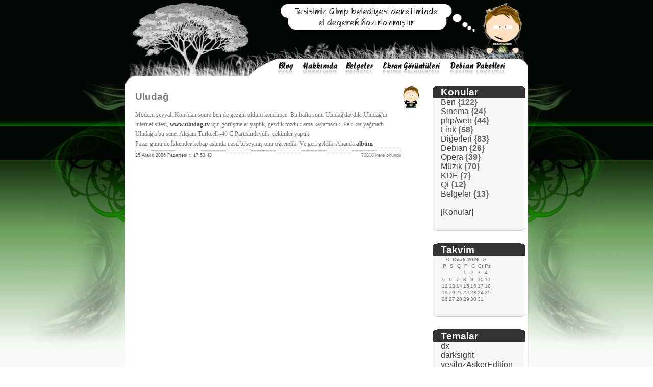

--- FILE ---
content_type: text/html
request_url: https://www.yuxel.net/?module=news&action=show_id&id=237
body_size: 4653
content:
 
 
<!DOCTYPE HTML PUBLIC "-//W3C//DTD HTML 4.01 Transitional//EN">
<html>
<head>
<meta http-equiv="content-type" content="text/html; charset=utf-8;">
<META name="RESOURCE-TYPE" content="DOCUMENT">
<META name="DISTRIBUTION" content="GLOBAL">
<META name="AUTHOR" content="Osman Yüksel, alanya, opera, ">
<META name="DESCRIPTION" content="Osman Yüksel, alanya, opera, ">
<META name="ROBOTS" content="INDEX, FOLLOW">
<META name="REVISIT-AFTER" content="1 DAYS">
<META name="GENERATOR" content="Beedon - http://www.beedon.org">

<!--meta_command-->
<title>Uludağ - Osman Yüksel::Blog</title>
<link rev="stylesheet" rel="stylesheet" media="screen" type="text/css" href="?style=theme/yesiloz/style.css">


<style type="text/css">  
/********************************************************  
*                            *  
* Bu eklenti, www.teknolojikgundem.com&#8217;un yöneticileri    *  
*                            *  
* Levent ÖNDER ve Arda TUNA tarafından            *  
*                            *  
* Türk Opera gönüllüleri için oluşturulmuştur.        *  
*  
*  Cookie denetimi kaldırılmıştır -> Osman Yüksel 
*                            *  
*********************************************************/ 
#rozet{  
position:absolute;  
border: 0px;  
padding: 0px;  
width: 110px;  
height: 110px;  
visibility: hidden;  
background: url('http://files.myopera.com/Levendane/blog/rozet.png') 0 0 no-repeat;  
z-index: 0;  
}  
</style>  


</head>
<body style="">
<!-- ROZET BASLANGIC --> 



<script type="text/javascript">  
var persistclose=1 //set to 0 or 1. 1 means once the bar is manually closed, it will remain closed for browser session  
var startX = 20 //set x offset of bar in pixels  
var startY = 28 //set y offset of bar in pixels  
var verticalpos="fromtop" //enter "fromtop" or "frombottom"  
function iecompattest(){  
return (document.compatMode && document.compatMode!="BackCompat")? document.documentElement : document.body  
}  

function closebar(){  
if (persistclose)  
document.getElementById("rozet").style.visibility="hidden"  
}  
function staticbar(){  
barheight=document.getElementById("rozet").offsetHeight  
var ns = (navigator.appName.indexOf("Netscape") != -1) || window.opera;  
var d = document;  
function ml(id){  
var el=d.getElementById(id);  
if (!persistclose || persistclose)  
el.style.visibility="visible"  
if(d.layers)el.style=el;  
el.sP=function(x,y){this.style.right=x+"px";this.style.top=y+"px";};  
el.x = startX;  
if (verticalpos=="fromtop")  
el.y = startY;  
else{  
el.y = ns ? pageYOffset + innerHeight : iecompattest().scrollTop + iecompattest().clientHeight;  
el.y -= startY;  
}  
return el;  
}  
window.stayTopright=function(){  
if (verticalpos=="fromtop"){  
var pY = ns ? pageYOffset : iecompattest().scrollTop;  
ftlObj.y += (pY + startY - ftlObj.y)/8;  
}  
else{  
var pY = ns ? pageYOffset + innerHeight - barheight: iecompattest().scrollTop + iecompattest().clientHeight - barheight;  
ftlObj.y += (pY - startY - ftlObj.y)/8;  
}  
ftlObj.sP(ftlObj.x, ftlObj.y);  
setTimeout("stayTopright()", 0);  
}  
ftlObj = ml("rozet");  
stayTopright();  
}  
if (window.addEventListener)  
window.addEventListener("load", staticbar, false)  
else if (window.attachEvent)  
window.attachEvent("onload", staticbar)  
else if (document.getElementById)  
window.onload=staticbar  
</script>  
<a href="http://www.operaturkiye.net/"  title="Sitemizi daha iyi goruntuleyebilmeniz icin Opera'yi indirmenizi
tavsiye ediyoruz" target="_blank" id="rozet">&nbsp;</a>  
<!-- ROZET SON -->
<div id="ustTum" >
<div id="ust">

<div class="menu">

<a class="oge" style="width:31px; " href="?"></a>

<a class="oge" style="margin-left:14px; width:70px;" href="?module=my&amp;id=8"></a>

<a class="oge" style="margin-left:14px;width:53px;" href="?module=my&amp;id=5"></a>


<a class="oge" style="margin-left:16px;width:111px;" href="https://www.yuxel.net/ss" target="_blank"></a>


<a class="oge" style="margin-left:18px;width:109px;" href="?module=my&amp;id=3"></a>


</div>

</div>
</div>


<div id="ortax">
<div id="ortaTum">

<div id="ortaTum2">


<div class="orta">
 <table style="width: 100%; text-align: left; vertical-align: top;"
 border="0" cellpadding="0" cellspacing="0" >
<tr><td id="module_content" class="write_modules" ><div style="text-align:center; margin:0 auto">


<table align="center" cellpadding="0" cellspacing="3" width="95%" style="margin: 0 auto">
  <tbody>
    <tr>
      <td colspan="2" class="news_header" style="font-size:1.2em; font-weight:bold">Uludağ</td>
      <td style="text-align: right;"><a href="?module=news&amp;action=list_topics&amp;topic=2"><img alt=""
 src="image/topics/others.png" style="border: 0px solid ;"></a><br>
      </td>
    </tr>
    <tr>
      <td colspan="2" style="font-family: Verdana; font-size: 12px; line-height:1.6em;" class="news_content">Modern seyyah Kont'dan sonra ben de gezgin oldum kendimce. Bu hafta sonu Uludağ'daydık. Uludağ'ın internet sitesi, <a href="http://www.uludag.tv" target="_blank">www.uludag.tv</a> için görüşmeler yaptık, gezdik tozduk ama kayamadık. Pek kar yağmadı Uludağ'a bu sene. Akşam Turkcell -40 C Partisindeydik, çekimler yaptık.
<br>Pazar günü de İskender kebap aslında nasıl bi'şeymiş onu öğrendik. Ve geri geldik. Ahanda <a href="http://my.opera.com/YuXeL/albums/show.dml?id=179087" target="_blank">albüm</a></td>
    </tr>
    <tr>
      <td colspan="2">
      <hr class="hrstyle"></td>
    </tr>
    <tr
 style="text-align: center; font-family: Verdana,Helvetica; font-size: 9px;">
      <td style="text-align: left;"><span
 style="color: rgb(102, 102, 102);">25.Aralık.2006 Pazartesi
:: 17:53:43 </span></td>
      <td style="text-align: right;"> &nbsp; 70818 kere okundu </td>
    </tr>
  </tbody>
</table>


<div id="disqussComments" style="padding:10px; width: 560px">

    <div id="disqus_thread"></div>
    <script type="text/javascript">
        /* * * CONFIGURATION VARIABLES: EDIT BEFORE PASTING INTO YOUR WEBPAGE * * */
        var disqus_shortname = 'yuxelnet'; // required: replace example with your forum shortname

        /* * * DON'T EDIT BELOW THIS LINE * * */
        (function() {
            var dsq = document.createElement('script'); dsq.type = 'text/javascript'; dsq.async = true;
            dsq.src = 'http://' + disqus_shortname + '.disqus.com/embed.js';
            (document.getElementsByTagName('head')[0] || document.getElementsByTagName('body')[0]).appendChild(dsq);
        })();
    </script>
    <noscript>Please enable JavaScript to view the <a href="http://disqus.com/?ref_noscript">comments powered by Disqus.</a></noscript>
</div>
<br></td> <td id="right_blocks">
<table style="width: 100%; text-align: left;" border="0" cellpadding="0" cellspacing="0">


  <tbody>


    <tr>


      <td style="vertical-align: top; height: 28px;"><img style="width: 20px; height: 28px;" alt="" src="theme/yesiloz/image/block/solust.png"></td>


      <td style="background-image: url(theme/yesiloz/image/block/ust.png); vertical-align: bottom; color: rgb(252, 252, 252); white-space:nowrap"><big><span style="font-weight: bold; white-space:nowrap">Konular</span></big></td>


      <td style="vertical-align: top; height: 28px;"><img style="width: 20px; height: 28px;" alt="" src="theme/yesiloz/image/block/sagust.png"></td>


    </tr>


    <tr>


      <td style="vertical-align: top; background-image: url(theme/yesiloz/image/block/sol.png); color: rgb(17, 17, 17);"></td>


      <td style="vertical-align: top; color: rgb(17, 17, 17); background-color: rgb(246, 246, 246);"><div><a href="?module=news&amp;action=list_topics&amp;topic=2">Ben</a><b> <span
 style="color: rgb(102, 102, 102);">{122}</span></b></div>
<div><a href="?module=news&amp;action=list_topics&amp;topic=5">Sinema</a><b> <span
 style="color: rgb(102, 102, 102);">{24}</span></b></div>
<div><a href="?module=news&amp;action=list_topics&amp;topic=7">php/web</a><b> <span
 style="color: rgb(102, 102, 102);">{44}</span></b></div>
<div><a href="?module=news&amp;action=list_topics&amp;topic=8">Link</a><b> <span
 style="color: rgb(102, 102, 102);">{58}</span></b></div>
<div><a href="?module=news&amp;action=list_topics&amp;topic=1">Diğerleri</a><b> <span
 style="color: rgb(102, 102, 102);">{83}</span></b></div>
<div><a href="?module=news&amp;action=list_topics&amp;topic=3">Debian</a><b> <span
 style="color: rgb(102, 102, 102);">{26}</span></b></div>
<div><a href="?module=news&amp;action=list_topics&amp;topic=10">Opera</a><b> <span
 style="color: rgb(102, 102, 102);">{39}</span></b></div>
<div><a href="?module=news&amp;action=list_topics&amp;topic=11">Müzik</a><b> <span
 style="color: rgb(102, 102, 102);">{70}</span></b></div>
<div><a href="?module=news&amp;action=list_topics&amp;topic=9">KDE</a><b> <span
 style="color: rgb(102, 102, 102);">{7}</span></b></div>
<div><a href="?module=news&amp;action=list_topics&amp;topic=12">Qt</a><b> <span
 style="color: rgb(102, 102, 102);">{12}</span></b></div>
<div><a href="?module=news&amp;action=list_topics&amp;topic=6">Belgeler</a><b> <span
 style="color: rgb(102, 102, 102);">{13}</span></b></div>
<br><a href="?module=news&amp;action=list_topics">[Konular]</a><br><br>

      </td>


      <td style="vertical-align: top; background-image: url(theme/yesiloz/image/block/sag.png);"></td>


    </tr>


    <tr>


      <td style="vertical-align: top; height: 12px; width: 20px;"><img style="width: 20px; height: 12px;" alt="" src="theme/yesiloz/image/block/solalt.png"></td>


      <td style="vertical-align: top; background-image: url(theme/yesiloz/image/block/alt.png);"></td>


      <td style="vertical-align: top; width: 20px;"><img style="width: 20px; height: 12px;" alt="" src="theme/yesiloz/image/block/sagalt.png"></td>


    </tr>


  
  </tbody>
</table><br>

<table style="width: 100%; text-align: left;" border="0" cellpadding="0" cellspacing="0">


  <tbody>


    <tr>


      <td style="vertical-align: top; height: 28px;"><img style="width: 20px; height: 28px;" alt="" src="theme/yesiloz/image/block/solust.png"></td>


      <td style="background-image: url(theme/yesiloz/image/block/ust.png); vertical-align: bottom; color: rgb(252, 252, 252); white-space:nowrap"><big><span style="font-weight: bold; white-space:nowrap">Takvim</span></big></td>


      <td style="vertical-align: top; height: 28px;"><img style="width: 20px; height: 28px;" alt="" src="theme/yesiloz/image/block/sagust.png"></td>


    </tr>


    <tr>


      <td style="vertical-align: top; background-image: url(theme/yesiloz/image/block/sol.png); color: rgb(17, 17, 17);"></td>


      <td style="vertical-align: top; color: rgb(17, 17, 17); background-color: rgb(246, 246, 246);"><table align="center" style="font-family: Georgia,sans-serif; font-size:10px">
<tr  style="font-size:12px"><th colspan=7><small><a href="https://www.yuxel.net/?module=news&amp;action=show_id&amp;id=237&amp;cmonth=12&amp;cyear=2025">&lt;</a> &nbsp;Ocak 2026&nbsp; <a href="https://www.yuxel.net/?module=news&amp;action=show_id&amp;id=237&amp;cmonth=03&amp;cyear=2026">&gt;</a></small></th></tr>
<tr><th>P</th><th>S</th><th>Ç</th><th>P</th><th>C</th><th>Ct</th><th>Pz</th></tr>
<tr><td></td><td></td><td></td><td>1</td><td>2</td><td>3</td><td>4</td></tr>
<tr><td>5</td><td>6</td><td>7</td><td>8</td><td>9</td><td>10</td><td>11</td></tr>
<tr><td>12</td><td>13</td><td>14</td><td>15</td><td>16</td><td>17</td><td>18</td></tr>
<tr><td>19</td><td>20</td><td>21</td><td>22</td><td>23</td><td>24</td><td>25</td></tr>
<tr><td>26</td><td>27</td><td>28</td><td>29</td><td>30</td><td>31</td></tr>
</table> 
<br>

      </td>


      <td style="vertical-align: top; background-image: url(theme/yesiloz/image/block/sag.png);"></td>


    </tr>


    <tr>


      <td style="vertical-align: top; height: 12px; width: 20px;"><img style="width: 20px; height: 12px;" alt="" src="theme/yesiloz/image/block/solalt.png"></td>


      <td style="vertical-align: top; background-image: url(theme/yesiloz/image/block/alt.png);"></td>


      <td style="vertical-align: top; width: 20px;"><img style="width: 20px; height: 12px;" alt="" src="theme/yesiloz/image/block/sagalt.png"></td>


    </tr>


  
  </tbody>
</table><br>

<table style="width: 100%; text-align: left;" border="0" cellpadding="0" cellspacing="0">


  <tbody>


    <tr>


      <td style="vertical-align: top; height: 28px;"><img style="width: 20px; height: 28px;" alt="" src="theme/yesiloz/image/block/solust.png"></td>


      <td style="background-image: url(theme/yesiloz/image/block/ust.png); vertical-align: bottom; color: rgb(252, 252, 252); white-space:nowrap"><big><span style="font-weight: bold; white-space:nowrap">Temalar</span></big></td>


      <td style="vertical-align: top; height: 28px;"><img style="width: 20px; height: 28px;" alt="" src="theme/yesiloz/image/block/sagust.png"></td>


    </tr>


    <tr>


      <td style="vertical-align: top; background-image: url(theme/yesiloz/image/block/sol.png); color: rgb(17, 17, 17);"></td>


      <td style="vertical-align: top; color: rgb(17, 17, 17); background-color: rgb(246, 246, 246);"><a href="?module=users&amp;action=change&amp;theme=dx">dx</a><br><a href="?module=users&amp;action=change&amp;theme=darksight">darksight</a><br><a href="?module=users&amp;action=change&amp;theme=yesilozAskerEdition">yesilozAskerEdition</a><br><a href="?module=users&amp;action=change&amp;theme=yellos">yellos</a><br><a href="?module=users&amp;action=change&amp;theme=uira">uira</a><br><a href="?module=users&amp;action=change&amp;theme=default">default</a><br><a href="?module=users&amp;action=change&amp;theme=opera">opera</a><br><a href="?module=users&amp;action=change&amp;theme=greeny">greeny</a><br><a href="?module=users&amp;action=change&amp;theme=xmas">xmas</a><br><a href="?module=users&amp;action=change&amp;theme=yesiloz">yesiloz</a><br><a href="?module=users&amp;action=change&amp;theme=yesilozHtml5">yesilozHtml5</a><br>

      </td>


      <td style="vertical-align: top; background-image: url(theme/yesiloz/image/block/sag.png);"></td>


    </tr>


    <tr>


      <td style="vertical-align: top; height: 12px; width: 20px;"><img style="width: 20px; height: 12px;" alt="" src="theme/yesiloz/image/block/solalt.png"></td>


      <td style="vertical-align: top; background-image: url(theme/yesiloz/image/block/alt.png);"></td>


      <td style="vertical-align: top; width: 20px;"><img style="width: 20px; height: 12px;" alt="" src="theme/yesiloz/image/block/sagalt.png"></td>


    </tr>


  
  </tbody>
</table><br>
<table style="width: 100%; text-align: left;" border="0" cellpadding="0" cellspacing="0">


  <tbody>


    <tr>


      <td style="vertical-align: top; height: 28px;"><img style="width: 20px; height: 28px;" alt="" src="theme/yesiloz/image/block/solust.png"></td>


      <td style="background-image: url(theme/yesiloz/image/block/ust.png); vertical-align: bottom; color: rgb(252, 252, 252); white-space:nowrap"><big><span style="font-weight: bold; white-space:nowrap">Es Dost</span></big></td>


      <td style="vertical-align: top; height: 28px;"><img style="width: 20px; height: 28px;" alt="" src="theme/yesiloz/image/block/sagust.png"></td>


    </tr>


    <tr>


      <td style="vertical-align: top; background-image: url(theme/yesiloz/image/block/sol.png); color: rgb(17, 17, 17);"></td>


      <td style="vertical-align: top; color: rgb(17, 17, 17); background-color: rgb(246, 246, 246);"><a href="http://www.alansu.net" target="_blank">Altan</a>
<br><a href="http://www.tugrul.org/latest" target="_blank">Tuğrul</a>
<br><a href="http://www.shapka.org" target="_blank">Selçuk</a>
<br><a href="http://selam.sonsuzdongu.com" target="_blank">Timu</a>
<br><a href="http://www.sloan.web.tr" target="_blank">Mehmet </a>
<br><a href="http://my.opera.com/unal" target="_blank">Ünal </a>
<br><a href="http://www.skykhan.net" target="_blank">Gökhan</a>
<br><a href="http://blog.koraytaylan.com" target="_blank">Koray Taylan</a>
<br><a href="https://yasarix.blogspot.com/" target="_blank">Yaşar</a>
<br><a href="http://my.opera.com/ozgurumut/" target="_blank">Özgür</a>
<br><a href="http://my.opera.com/orhan777/" target="_blank">Orhan</a>
<br><a href="http://my.opera.com/kemalee" target="_blank">Kemali</a>
<br><a href="http://my.opera.com/megane2" target="_blank">Ahmet</a>
<br><a href="http://my.opera.com/306gti" target="_blank">Emrah</a>
<br><a href="http://kmeram.phicomputer.com/" target="_blank">Kıvanç</a>
<br><a href="http://www.bilgifrekans.com" target="_blank">BilgiFrekans</a>
<br><a href="http://blog.bunyamin.org" target="_blank">Bünyamin</a>
<br><a href="http://manyaklari.com/" target="_blank">Bedava Site</a><br>

      </td>


      <td style="vertical-align: top; background-image: url(theme/yesiloz/image/block/sag.png);"></td>


    </tr>


    <tr>


      <td style="vertical-align: top; height: 12px; width: 20px;"><img style="width: 20px; height: 12px;" alt="" src="theme/yesiloz/image/block/solalt.png"></td>


      <td style="vertical-align: top; background-image: url(theme/yesiloz/image/block/alt.png);"></td>


      <td style="vertical-align: top; width: 20px;"><img style="width: 20px; height: 12px;" alt="" src="theme/yesiloz/image/block/sagalt.png"></td>


    </tr>


  
  </tbody>
</table><br><table style="width: 100%; text-align: left;" border="0" cellpadding="0" cellspacing="0">


  <tbody>


    <tr>


      <td style="vertical-align: top; height: 28px;"><img style="width: 20px; height: 28px;" alt="" src="theme/yesiloz/image/block/solust.png"></td>


      <td style="background-image: url(theme/yesiloz/image/block/ust.png); vertical-align: bottom; color: rgb(252, 252, 252); white-space:nowrap"><big><span style="font-weight: bold; white-space:nowrap">Gez Gör Arpacık</span></big></td>


      <td style="vertical-align: top; height: 28px;"><img style="width: 20px; height: 28px;" alt="" src="theme/yesiloz/image/block/sagust.png"></td>


    </tr>


    <tr>


      <td style="vertical-align: top; background-image: url(theme/yesiloz/image/block/sol.png); color: rgb(17, 17, 17);"></td>


      <td style="vertical-align: top; color: rgb(17, 17, 17); background-color: rgb(246, 246, 246);"><a href="http://opera-tr.com" target="_blank">Opera Türkiye</a>
<br><a href="http://www.uira.org" target="_blank">Uira</a>
<br><a href="http://my.opera.com/ooof" target="_blank">Ma&quot;Cess&quot;teleri</a>
<br><br>

      </td>


      <td style="vertical-align: top; background-image: url(theme/yesiloz/image/block/sag.png);"></td>


    </tr>


    <tr>


      <td style="vertical-align: top; height: 12px; width: 20px;"><img style="width: 20px; height: 12px;" alt="" src="theme/yesiloz/image/block/solalt.png"></td>


      <td style="vertical-align: top; background-image: url(theme/yesiloz/image/block/alt.png);"></td>


      <td style="vertical-align: top; width: 20px;"><img style="width: 20px; height: 12px;" alt="" src="theme/yesiloz/image/block/sagalt.png"></td>


    </tr>


  
  </tbody>
</table><br><table style="width: 100%; text-align: left;" border="0" cellpadding="0" cellspacing="0">


  <tbody>


    <tr>


      <td style="vertical-align: top; height: 28px;"><img style="width: 20px; height: 28px;" alt="" src="theme/yesiloz/image/block/solust.png"></td>


      <td style="background-image: url(theme/yesiloz/image/block/ust.png); vertical-align: bottom; color: rgb(252, 252, 252); white-space:nowrap"><big><span style="font-weight: bold; white-space:nowrap">Projeler</span></big></td>


      <td style="vertical-align: top; height: 28px;"><img style="width: 20px; height: 28px;" alt="" src="theme/yesiloz/image/block/sagust.png"></td>


    </tr>


    <tr>


      <td style="vertical-align: top; background-image: url(theme/yesiloz/image/block/sol.png); color: rgb(17, 17, 17);"></td>


      <td style="vertical-align: top; color: rgb(17, 17, 17); background-color: rgb(246, 246, 246);"><a href="http://www.beedon.org" target="_blank">Beedon</a>
<br><a href="http://sozluq.sf.net" target="_blank">sozluQ</a>
<br><a href="http://qpod.sf.net" target="_blank">qPod</a>
<br><a href="http://sourphp.sf.net" target="_blank">SourPHP</a>
<br><a href="http://eksigator.com" target="_blank">Ekşigator</a>
<br><a href="http://eksigator.com/sayfa/qt" target="_blank">Ekşigator-qt</a>
<br><a href="https://apps.facebook.com/soccermadness/" target="_blank">Soccer Madness</a>
<br><br>

      </td>


      <td style="vertical-align: top; background-image: url(theme/yesiloz/image/block/sag.png);"></td>


    </tr>


    <tr>


      <td style="vertical-align: top; height: 12px; width: 20px;"><img style="width: 20px; height: 12px;" alt="" src="theme/yesiloz/image/block/solalt.png"></td>


      <td style="vertical-align: top; background-image: url(theme/yesiloz/image/block/alt.png);"></td>


      <td style="vertical-align: top; width: 20px;"><img style="width: 20px; height: 12px;" alt="" src="theme/yesiloz/image/block/sagalt.png"></td>


    </tr>


  
  </tbody>
</table><br></td></tr></table>

<div>
<div id="footer"><small>Site en kötü Internet Explorer 6 ve üstü tarayıcılarla görüntülenir. Site yapımında <a href="http://www.beedon.org" target="_blank">Beedon</a> kullanılmıştır.</small> (<a href="http://yuxel.net/?module=news&amp;action=rss" target="_blank">RSS</a>)</div>
</div>

</div>


</div>
</div>
</div>




<div style="text-align:center; margin:0 auto;padding-top:10px;">

<script type="text/javascript"><!--
google_ad_client = "pub-3285794544749294";
google_ad_width = 728;
google_ad_height = 90;
google_ad_format = "728x90_as";
google_ad_type = "text_image";
//2007-03-09: opera-tr, yuxelnet
google_ad_channel = "8405047756+5606009133";
google_color_border = "030703";
google_color_bg = "FFFFFF";
google_color_link = "030703";
google_color_text = "4C4C4C";
google_color_url = "030703";
//--></script>
<script type="text/javascript" src="https://pagead2.googlesyndication.com/pagead/show_ads.js">
</script>
</div>

<script defer src="https://static.cloudflareinsights.com/beacon.min.js/vcd15cbe7772f49c399c6a5babf22c1241717689176015" integrity="sha512-ZpsOmlRQV6y907TI0dKBHq9Md29nnaEIPlkf84rnaERnq6zvWvPUqr2ft8M1aS28oN72PdrCzSjY4U6VaAw1EQ==" data-cf-beacon='{"version":"2024.11.0","token":"0f634179fb954cff9d8961378e73d415","r":1,"server_timing":{"name":{"cfCacheStatus":true,"cfEdge":true,"cfExtPri":true,"cfL4":true,"cfOrigin":true,"cfSpeedBrain":true},"location_startswith":null}}' crossorigin="anonymous"></script>
</body>
</html>

--- FILE ---
content_type: text/html; charset=utf-8
request_url: https://www.google.com/recaptcha/api2/aframe
body_size: 269
content:
<!DOCTYPE HTML><html><head><meta http-equiv="content-type" content="text/html; charset=UTF-8"></head><body><script nonce="zWeeyXHGvPVB54aRnYT4Fw">/** Anti-fraud and anti-abuse applications only. See google.com/recaptcha */ try{var clients={'sodar':'https://pagead2.googlesyndication.com/pagead/sodar?'};window.addEventListener("message",function(a){try{if(a.source===window.parent){var b=JSON.parse(a.data);var c=clients[b['id']];if(c){var d=document.createElement('img');d.src=c+b['params']+'&rc='+(localStorage.getItem("rc::a")?sessionStorage.getItem("rc::b"):"");window.document.body.appendChild(d);sessionStorage.setItem("rc::e",parseInt(sessionStorage.getItem("rc::e")||0)+1);localStorage.setItem("rc::h",'1769861496460');}}}catch(b){}});window.parent.postMessage("_grecaptcha_ready", "*");}catch(b){}</script></body></html>